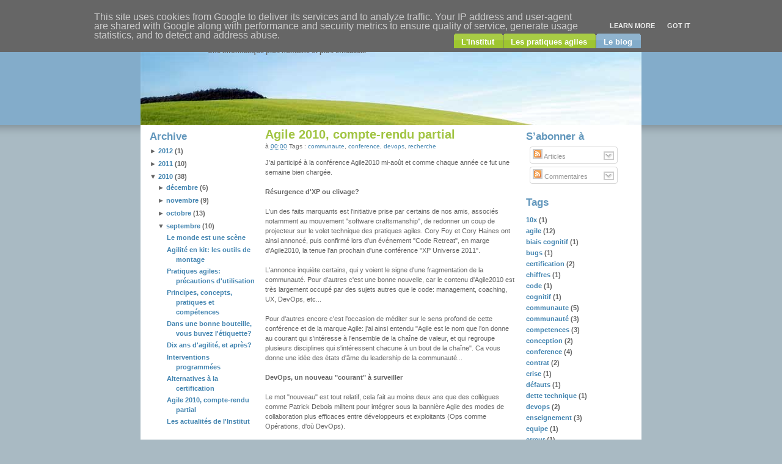

--- FILE ---
content_type: text/html; charset=UTF-8
request_url: http://blog.institut-agile.fr/2010/09/agile-2010-compte-rendu-partial.html?widgetType=BlogArchive&widgetId=BlogArchive1&action=toggle&dir=close&toggle=YEARLY-1262332800000&toggleopen=MONTHLY-1283324400000
body_size: 14360
content:
<!DOCTYPE html>
<html xmlns='http://www.w3.org/1999/xhtml' xmlns:b='http://www.google.com/2005/gml/b' xmlns:data='http://www.google.com/2005/gml/data' xmlns:expr='http://www.google.com/2005/gml/expr'>
<head>
<link href='https://www.blogger.com/static/v1/widgets/2944754296-widget_css_bundle.css' rel='stylesheet' type='text/css'/>
<meta content='text/html; charset=UTF-8' http-equiv='Content-Type'/>
<meta content='blogger' name='generator'/>
<link href='http://blog.institut-agile.fr/favicon.ico' rel='icon' type='image/x-icon'/>
<link href='http://blog.institut-agile.fr/2010/09/agile-2010-compte-rendu-partial.html' rel='canonical'/>
<link rel="alternate" type="application/atom+xml" title="Institut Agile - Atom" href="http://blog.institut-agile.fr/feeds/posts/default" />
<link rel="alternate" type="application/rss+xml" title="Institut Agile - RSS" href="http://blog.institut-agile.fr/feeds/posts/default?alt=rss" />
<link rel="service.post" type="application/atom+xml" title="Institut Agile - Atom" href="https://www.blogger.com/feeds/479555891921312205/posts/default" />

<link rel="alternate" type="application/atom+xml" title="Institut Agile - Atom" href="http://blog.institut-agile.fr/feeds/1148153158632466164/comments/default" />
<!--Can't find substitution for tag [blog.ieCssRetrofitLinks]-->
<meta content='http://blog.institut-agile.fr/2010/09/agile-2010-compte-rendu-partial.html' property='og:url'/>
<meta content='Agile 2010, compte-rendu partial' property='og:title'/>
<meta content='J&#39;ai participé à la conférence Agile2010 mi-août et comme chaque année ce fut une semaine bien chargée.   Résurgence d&#39;XP ou clivage?   L&#39;un...' property='og:description'/>
<title>Institut Agile: Agile 2010, compte-rendu partial</title>
<style id='page-skin-1' type='text/css'><!--
/*
/* **************************
Name: Bright side of life
Blogger by: http://blogandweb.com/
Distributed by: http://btemplates.com/
Designer: http://www.styleshout.com/
Date: Ago 08
*****************************
*//* Definicion de variables
====================
<Variable name="textocolor" description="Text Color"
type="color" default="#666666">
<Variable name="enlacecolor" description="Link Color"
type="color" default="#4284B0">
<Variable name="colorenlaceencima" description="Hover Link Color"
type="color" default="#9EC068">
<Variable name="colortituloblog" description="Blog Title Color"
type="color" default="#6297BC">
<Variable name="descripcioncolor" description="Blog Description Color"
type="color" default="#666666">
<Variable name="colortituloentrada" description="Post Title Color"
type="color" default="#A1C442">
<Variable name="menucolor" description="Menu Color"
type="color" default="#FFFFFF">
<Variable name="dateHeaderColor" description="Date Header Color"
type="color" default="#FAFAFA">
<Variable name="colortituloslateral" description="Sidebar Title Color"
type="color" default="#6297BC">
<Variable name="colortextolateral" description="Sidebar Text Color"
type="color" default="#4284B0">
*/
#outer-wrapper {
background: #FFF;
width: 820px; height: 100%;
margin: 0 auto;
text-align: left;
}
#navbar-iframe {
height:0px;
visibility:hidden;
display:none
}
/*-- (Generales) --*/
* { padding: 0; margin: 0; }
body {
margin: 0;
padding: 0;
font: .70em/1.5em  Verdana, Tahoma, Helvetica, sans-serif;
color: #666666;
background: #A9BAC3 url(https://blogger.googleusercontent.com/img/b/R29vZ2xl/AVvXsEjMqaXW-26EM5xWktXS90S5J2OuVmp55lvxZ69qRXzgXfk99tSyeEsJVAie0IJmUtzcri5T9iveofAHe3lcDzZ8C7GYBWVxNs11DLKYmLXbXTgY8Srwtg0xWU3XzJqZO1brq2W9C4yhaKoD/s1600/bg.gif) repeat-x;
text-align: center;
}
/* links */
a {
color: #4284B0;
background-color: inherit;
text-decoration: none;
}
a:hover {
color: #9EC068;
background-color: inherit;
}
/* headers */
h1, h2, h3 {
font: bold 1em 'Trebuchet MS', Arial, Sans-serif;
color: #333;
}
h1 { font-size: 1.5em; color: #6297BC; }
h2 { font-size: 1.4em; }
h3 { font-size: 1.3em; }
p, h1, h2, h3 {
margin: 10px 15px;
}
ul, ol {
margin: 10px 30px;
padding: 0 15px;
color: #4284B0;
}
ul span, ol span {
color: #666666;
}
/* images */
img {
border: 2px solid #CCC;
}
img.no-border {
border: none;
}
img.float-right {
margin: 5px 0px 5px 15px;
}
img.float-left {
margin: 5px 15px 5px 0px;
}
a img {
border: 2px solid #568EB6;
}
a:hover img {
border: 2px solid #CCC !important; /* IE fix*/
border: 2px solid #568EB6;
}
code {
margin: 5px 0;
padding: 10px;
text-align: left;
display: block;
overflow: auto;
font: 500 1em/1.5em 'Lucida Console', 'courier new', monospace;
/* white-space: pre; */
background: #FAFAFA;
border: 1px solid #f2f2f2;
border-left: 4px solid #4284B0;
}
acronym {
cursor: help;
border-bottom: 1px solid #777;
}
blockquote {
margin: 15px;
padding: 0 0 0 20px;
background: #FAFAFA;
border: 1px solid #f2f2f2;
border-left: 4px solid #4284B0;
color: #4284B0;
font: bold 1.2em/1.5em Georgia, 'Bookman Old Style', Serif;
}
/* form elements */
form {
margin:10px; padding: 0;
border: 1px solid #f2f2f2;
background-color: #FAFAFA;
}
label {
display:block;
font-weight:bold;
margin:5px 0;
}
input {
padding: 2px;
border:1px solid #eee;
font: normal 1em Verdana, sans-serif;
color:#777;
}
textarea {
width:300px;
padding:2px;
font: normal 1em Verdana, sans-serif;
border:1px solid #eee;
height:100px;
display:block;
color:#777;
}
input.button {
margin: 0;
font: bold 1em Arial, Sans-serif;
border: 1px solid #CCC;
background: #FFF;
padding: 2px 3px;
color: #4284B0;
}
/* search form */
form.searchform {
background: transparent;
border: none;
margin:10px 15px; padding: 0;
}
form.searchform input.textbox {
margin: 0;
width: 120px;
border: 1px solid #9EC630;
background: #FFF;
color: #333;
height: 14px;
vertical-align: top;
}
form.searchform input.button {
margin: 0;
padding: 2px 3px;
font: bold 12px Arial, Sans-serif;
background: #FAFAFA;
border: 1px solid #f2f2f2;
color: #777;
width: 60px;
vertical-align: top;
}
#main-wrapper {overflow:hidden;}
.clear {clear:both;}
#blog-pager-newer-link {float: left;}
#blog-pager-older-link {float: right;}
#blog-pager {text-align: center; margin:15px 0; }
/*-- (Cabecera) --*/
#header-wrapper {
position: relative;
height: 85px;
background: #000 url(https://blogger.googleusercontent.com/img/b/R29vZ2xl/AVvXsEgMfcUsVNRtiqVmIoBQU4gZegqLMBns7lzGmR9aBg-nIe-JQ7yu0LxZbyjKjiHzbZpA9hMHrm47EqFeVt6Hftmy0ccTHr-B7-14e_WQFAP8Zhnoj1Praur6lQ2ILJV4U0JsFHqpf_zSDRH_/s1600/headerbg.gif) repeat-x 0% 100%;
}
#header-wrapper h1 {
position: absolute;
margin: 0; padding: 0;
font: bolder 45.1px 'Trebuchet MS', Arial, Sans-serif;
letter-spacing: -2px;
top: 0; left: 5px;
margin-top: 10px;
padding-top: 10px;
}
#header-wrapper p {
position: absolute;
top:37px; left: 95px;
color: #666666;
text-indent: 0px;
font: bold 11px Tahoma, 'trebuchet MS', Sans-serif;
text-transform: none;
padding-top: 30px;
padding-right: 30px;
}
#header-wrapper form.searchform {
position: absolute;
top: 0; right: -12px;
}
/*-- (Menu) --*/
#menu ul {
z-index: 999999;
position: absolute;
margin:0; padding: 0;
list-style:none;
right: 0;
bottom: 6px !important; bottom: 5px;
font: bold 13px  Arial, 'Trebuchet MS', Tahoma, verdana,  sans-serif;
}
#menu li {
display:inline;
margin:0; padding:0;
}
#menu a {
float:left;
background: url(https://blogger.googleusercontent.com/img/b/R29vZ2xl/AVvXsEiq706-e5xfdoVZ3iIQrhbR6kyCToC5jIfw13UV3VT3RUca7zAVaJ8NresdHx9ooy28O56OGJscWlKcdOyTcpaeOW2KkPbmNKKS1R-XSOFwHRI0zYmh6cFeWG9HhzTD6yZC3MFDdPRCcnTS/s1600/tableft.gif) no-repeat left top;
margin:0;
padding:0 0 0 4px;
text-decoration:none;
}
#menu a span {
float:left;
display:block;
background: url(https://blogger.googleusercontent.com/img/b/R29vZ2xl/AVvXsEidD1gAShYohuqERIn3kZgV9nW1gU1Y6JRWlHcyAh4D6qZo5zz744K0zG9Q4ABL5UZrEL8Cs-1nbcG8D5a_wkiIj1D_kt9SNlQAF8cKLPJFJprRwfkn4tNzoS8C23Q7Q5jFWO5xhTvFTKM4/s1600/tabright.gif) no-repeat right top;
padding:6px 15px 3px 8px;
color: #FFFFFF;
}
/* Commented Backslash Hack hides rule from IE5-Mac \*/
#menu a span {float:none;}
/* End IE5-Mac hack */
#menu a:hover span {
color:#FFF;
}
#menu a:hover {
background-position:0% -42px;
}
#menu a:hover span {
background-position:100% -42px;
}
#menu #current a {
background-position:0% -42px;
color: #FFF;
}
#menu #current a span {
background-position:100% -42px;
color: #FFF;
}
/*-- (Contenedor) --*/
#content-wrapper {
clear: both;
margin: 0; padding: 0;
background: #FFF;
}
/*-- (Principal) --*/
#main-wrapper {
float: left;
margin-left: 15px;
padding: 0;
width: 50%;
}
.post {
margin-bottom:20px;
}
.post-title {
color:#A1C442;
font-size:1.8em !important;
margin:0 !important;
}
.post-title a{
color:#A1C442;
}
.post-header-line-1 {
font-size:90%;
}
.post-body {
margin-top:10px;
}
.post-footer, p.comment-footer {
background-color: #FAFAFA;
padding: 5px; margin: 20px 15px 0 15px;
border: 1px solid #f2f2f2;
font-size: 95%;
}
.post-footer .date-header {
background: url(https://blogger.googleusercontent.com/img/b/R29vZ2xl/AVvXsEgqSJuJj3E9RMgDfDVMniCbG2nHrUqb-74STYPdtV0EV3gnatfQ9Ew9scbhMnO8DP06FzWlHO4Dwpa6lnShz7PrOhe5C32xlBCMEia6O5X90djhMhkjY9zihO07qAgRyTE60n8ZZYgPtDZI/s1600/clock.gif) no-repeat left center;
padding-left: 20px; margin: 0 10px 0 5px;
}
.post-footer .comment-link {
background: url(https://blogger.googleusercontent.com/img/b/R29vZ2xl/AVvXsEjPYdl4_p0_JFCWB0DX9VWgBAbTp7L4DoqsIFcLUpnkTmY1G5mRT217w0xj8uO21knaZHQuWgxSn-zCr5Q8NtSU1EFY7iEGcsFnp51fztyJ7ZVwDs7Gw41R7vGBiWCPl21ejPF91HNu2GHY/s1600/comment.gif) no-repeat left center;
padding-left: 20px; margin: 0 10px 0 5px;
}
.post-footer .post-labels {
background: url(https://blogger.googleusercontent.com/img/b/R29vZ2xl/AVvXsEh2i5ycAjKhyvcL8Ua91CnSam5SN6uviE3SfzMWrJuOxRH4oo7nUjw2vHDo0SwZZrT-3iNKi4h4mdAHfBSdBurRAmhwU-iS5qrWzZgiIVsecOqDtGdF7XQQADX5rnIjPVqDnUf_GmojtQO0/s1600/page.gif) no-repeat left center;
padding-left: 20px; margin: 0 10px 0 5px;
}
.feed-links {display:none;}
/*-- (Lateral) --*/
#sidebar1 {
float: left;
width: 23%;
margin: 0;	padding: 0;
display: inline;
}
#sidebar1 .widget {
margin:0 0 15px 15px;
}
#sidebar2 .widget {
margin:0 15px 15px 0;
}
.sidebar ul{
list-style:none;
margin:10px 0 0;
padding:0;
}
.sidebar li{
font-weight:bold;
min-height:18px;
}
.sidebar li{
font-weight:bold;
min-height:18px;
color:#4284B0;
}
* html body .sidebar li{
height: 1%;
}
.sidebar .Feed li a{
display:block;
padding:2px 5px 2px 10px;
margin-bottom:1px;
border: 1px solid #f2f2f2;
background: #f2f2f2;
border-left:4px solid #CCC;
color: #333;
text-decoration:none;
}
.sidebar .Feed li a:hover{
display:block;
padding:2px 5px 2px 10px;
background: #f2f2f2;
color: #339900;
border-left:4px solid #9EC630;
}
.sidebar h2 {
color:#6297BC;
font-size:1.5em;
display:block;
margin:5px 0;
}
#sidebar2 {
float: right;
width: 23%;
padding: 0; margin:0;
}
/*-- (Pie de pagina) --*/
#footer-wrapper {
clear: both;
color: #FFF;
background: #A9BAC3;
border-top: 5px solid #568EB6;
margin: 0; padding: 0;
height: 50px;
font-size: 95%;
text-align:center;
}
#footer-wrapper a {
text-decoration: none;
font-weight: bold;
color: #FFF;
}
/*-- (Comentarios) --*/
#comments h4 {
color:#6297BC;
font-size:1.5em;
margin:10px 0 15px;
}
.comment-author {
font-weight:bold;
padding:0 !important;
background:none !important;
}
dd.comment-body, dd.comment-body p {
margin:10px 0;
}
p.comment-footer {
text-align:center;
display:block;
}
dd.comment-footer {
margin:0;
}
.comment-timestamp, .comment-timestamp a {
color:#999;
display:block;
margin-bottom:15px;
}
.comment-timestamp {
border-bottom:1px solid #A3D0EF;
}
body#layout #content-wrapper {
margin: 0px;
}
body#layout #footer-wrapper p.links, body#layout #menu, body#layout #search {
display:none;
}

--></style>
<link href='https://www.blogger.com/dyn-css/authorization.css?targetBlogID=479555891921312205&amp;zx=7b67b591-e35a-4496-aca2-7b41da4ac39b' media='none' onload='if(media!=&#39;all&#39;)media=&#39;all&#39;' rel='stylesheet'/><noscript><link href='https://www.blogger.com/dyn-css/authorization.css?targetBlogID=479555891921312205&amp;zx=7b67b591-e35a-4496-aca2-7b41da4ac39b' rel='stylesheet'/></noscript>
<meta name='google-adsense-platform-account' content='ca-host-pub-1556223355139109'/>
<meta name='google-adsense-platform-domain' content='blogspot.com'/>

<script type="text/javascript" language="javascript">
  // Supply ads personalization default for EEA readers
  // See https://www.blogger.com/go/adspersonalization
  adsbygoogle = window.adsbygoogle || [];
  if (typeof adsbygoogle.requestNonPersonalizedAds === 'undefined') {
    adsbygoogle.requestNonPersonalizedAds = 1;
  }
</script>


</head>
<body>
<div class='navbar section' id='navbar'><div class='widget Navbar' data-version='1' id='Navbar1'><script type="text/javascript">
    function setAttributeOnload(object, attribute, val) {
      if(window.addEventListener) {
        window.addEventListener('load',
          function(){ object[attribute] = val; }, false);
      } else {
        window.attachEvent('onload', function(){ object[attribute] = val; });
      }
    }
  </script>
<div id="navbar-iframe-container"></div>
<script type="text/javascript" src="https://apis.google.com/js/platform.js"></script>
<script type="text/javascript">
      gapi.load("gapi.iframes:gapi.iframes.style.bubble", function() {
        if (gapi.iframes && gapi.iframes.getContext) {
          gapi.iframes.getContext().openChild({
              url: 'https://www.blogger.com/navbar/479555891921312205?po\x3d1148153158632466164\x26origin\x3dhttp://blog.institut-agile.fr',
              where: document.getElementById("navbar-iframe-container"),
              id: "navbar-iframe"
          });
        }
      });
    </script><script type="text/javascript">
(function() {
var script = document.createElement('script');
script.type = 'text/javascript';
script.src = '//pagead2.googlesyndication.com/pagead/js/google_top_exp.js';
var head = document.getElementsByTagName('head')[0];
if (head) {
head.appendChild(script);
}})();
</script>
</div></div>
<div id='outer-wrapper'><div id='wrap2'>
<!-- links para navegadores de texto -->
<span id='skiplinks' style='display:none;'>
<a href='#main'>ir a principal </a> |
      <a href='#sidebar'>Ir a lateral</a>
</span>
<!-- (Cabecera) -->
<div id='header-wrapper'>
<div class='header section' id='header'><div class='widget Header' data-version='1' id='Header1'>
<div id='header-inner'>
<div class='titlewrapper'>
<h1 class='title'>
<a href='http://blog.institut-agile.fr/'>
Institut Agile
</a>
</h1>
</div>
<div class='descriptionwrapper'>
<p class='description'><span>Une informatique plus humaine et plus efficace...</span></p>
</div>
</div>
</div></div>
<form action='http://blog.institut-agile.fr/search/' class='searchform' id='search' method='get'>
<input class='textbox' name='q' type='text'/>
<input class='button' name='search' type='submit' value='Chercher'/>
</form>
<div id='menu'>
<ul>
<li><a href='http://institut-agile.fr/'><span>L'Institut</span></a></li>
<li><a href='http://referentiel.institut-agile.fr/'><span>Les pratiques agiles</span></a></li>
<li id='current'><a href='http://blog.institut-agile.fr/'><span>Le blog</span></a></li>
</ul>
</div>
</div>
<!-- (Contenedor) -->
<div id='content-wrapper'>
<img alt='headerphoto' class='no-border' height='120' src='https://blogger.googleusercontent.com/img/b/R29vZ2xl/AVvXsEgIgspu5hVXF9BIdfbOckEFN1iu3jcNXuuy5oGBJmdUR0XNIA-ON9PCscI5c09xB45MGgxqLEKctWs6YZyWRjUAzzPvqeOsYVyytI28PhlxAOFfNKWz6t1rZ7tSCNzRiePdAnGjtrGm9XV1/s1600/headerphoto.jpg' width='820'/>
<!-- (Lateral) -->
<div class='sidebar section' id='sidebar1'>
<div class='widget BlogArchive' data-version='1' id='BlogArchive1'>
<h2>Archive</h2>
<div class='widget-content'>
<div id='ArchiveList'>
<div id='BlogArchive1_ArchiveList'>
<ul>
<li class='archivedate collapsed'>
<a class='toggle' href='//blog.institut-agile.fr/2010/09/agile-2010-compte-rendu-partial.html?widgetType=BlogArchive&widgetId=BlogArchive1&action=toggle&dir=open&toggle=YEARLY-1325404800000&toggleopen=MONTHLY-1283324400000'>
<span class='zippy'>

              &#9658;
            
</span>
</a>
<a class='post-count-link' href='http://blog.institut-agile.fr/2012/'>2012</a>
<span class='post-count' dir='ltr'>(1)</span>
<ul>
<li class='archivedate collapsed'>
<a class='toggle' href='//blog.institut-agile.fr/2010/09/agile-2010-compte-rendu-partial.html?widgetType=BlogArchive&widgetId=BlogArchive1&action=toggle&dir=open&toggle=MONTHLY-1328083200000&toggleopen=MONTHLY-1283324400000'>
<span class='zippy'>

              &#9658;
            
</span>
</a>
<a class='post-count-link' href='http://blog.institut-agile.fr/2012/02/'>février</a>
<span class='post-count' dir='ltr'>(1)</span>
</li>
</ul>
</li>
</ul>
<ul>
<li class='archivedate collapsed'>
<a class='toggle' href='//blog.institut-agile.fr/2010/09/agile-2010-compte-rendu-partial.html?widgetType=BlogArchive&widgetId=BlogArchive1&action=toggle&dir=open&toggle=YEARLY-1293868800000&toggleopen=MONTHLY-1283324400000'>
<span class='zippy'>

              &#9658;
            
</span>
</a>
<a class='post-count-link' href='http://blog.institut-agile.fr/2011/'>2011</a>
<span class='post-count' dir='ltr'>(10)</span>
<ul>
<li class='archivedate collapsed'>
<a class='toggle' href='//blog.institut-agile.fr/2010/09/agile-2010-compte-rendu-partial.html?widgetType=BlogArchive&widgetId=BlogArchive1&action=toggle&dir=open&toggle=MONTHLY-1320130800000&toggleopen=MONTHLY-1283324400000'>
<span class='zippy'>

              &#9658;
            
</span>
</a>
<a class='post-count-link' href='http://blog.institut-agile.fr/2011/11/'>novembre</a>
<span class='post-count' dir='ltr'>(1)</span>
</li>
</ul>
<ul>
<li class='archivedate collapsed'>
<a class='toggle' href='//blog.institut-agile.fr/2010/09/agile-2010-compte-rendu-partial.html?widgetType=BlogArchive&widgetId=BlogArchive1&action=toggle&dir=open&toggle=MONTHLY-1317452400000&toggleopen=MONTHLY-1283324400000'>
<span class='zippy'>

              &#9658;
            
</span>
</a>
<a class='post-count-link' href='http://blog.institut-agile.fr/2011/10/'>octobre</a>
<span class='post-count' dir='ltr'>(2)</span>
</li>
</ul>
<ul>
<li class='archivedate collapsed'>
<a class='toggle' href='//blog.institut-agile.fr/2010/09/agile-2010-compte-rendu-partial.html?widgetType=BlogArchive&widgetId=BlogArchive1&action=toggle&dir=open&toggle=MONTHLY-1314860400000&toggleopen=MONTHLY-1283324400000'>
<span class='zippy'>

              &#9658;
            
</span>
</a>
<a class='post-count-link' href='http://blog.institut-agile.fr/2011/09/'>septembre</a>
<span class='post-count' dir='ltr'>(2)</span>
</li>
</ul>
<ul>
<li class='archivedate collapsed'>
<a class='toggle' href='//blog.institut-agile.fr/2010/09/agile-2010-compte-rendu-partial.html?widgetType=BlogArchive&widgetId=BlogArchive1&action=toggle&dir=open&toggle=MONTHLY-1301641200000&toggleopen=MONTHLY-1283324400000'>
<span class='zippy'>

              &#9658;
            
</span>
</a>
<a class='post-count-link' href='http://blog.institut-agile.fr/2011/04/'>avril</a>
<span class='post-count' dir='ltr'>(1)</span>
</li>
</ul>
<ul>
<li class='archivedate collapsed'>
<a class='toggle' href='//blog.institut-agile.fr/2010/09/agile-2010-compte-rendu-partial.html?widgetType=BlogArchive&widgetId=BlogArchive1&action=toggle&dir=open&toggle=MONTHLY-1296547200000&toggleopen=MONTHLY-1283324400000'>
<span class='zippy'>

              &#9658;
            
</span>
</a>
<a class='post-count-link' href='http://blog.institut-agile.fr/2011/02/'>février</a>
<span class='post-count' dir='ltr'>(2)</span>
</li>
</ul>
<ul>
<li class='archivedate collapsed'>
<a class='toggle' href='//blog.institut-agile.fr/2010/09/agile-2010-compte-rendu-partial.html?widgetType=BlogArchive&widgetId=BlogArchive1&action=toggle&dir=open&toggle=MONTHLY-1293868800000&toggleopen=MONTHLY-1283324400000'>
<span class='zippy'>

              &#9658;
            
</span>
</a>
<a class='post-count-link' href='http://blog.institut-agile.fr/2011/01/'>janvier</a>
<span class='post-count' dir='ltr'>(2)</span>
</li>
</ul>
</li>
</ul>
<ul>
<li class='archivedate expanded'>
<a class='toggle' href='//blog.institut-agile.fr/2010/09/agile-2010-compte-rendu-partial.html?widgetType=BlogArchive&widgetId=BlogArchive1&action=toggle&dir=close&toggle=YEARLY-1262332800000&toggleopen=MONTHLY-1283324400000'>
<span class='zippy toggle-open'>&#9660; </span>
</a>
<a class='post-count-link' href='http://blog.institut-agile.fr/2010/'>2010</a>
<span class='post-count' dir='ltr'>(38)</span>
<ul>
<li class='archivedate collapsed'>
<a class='toggle' href='//blog.institut-agile.fr/2010/09/agile-2010-compte-rendu-partial.html?widgetType=BlogArchive&widgetId=BlogArchive1&action=toggle&dir=open&toggle=MONTHLY-1291190400000&toggleopen=MONTHLY-1283324400000'>
<span class='zippy'>

              &#9658;
            
</span>
</a>
<a class='post-count-link' href='http://blog.institut-agile.fr/2010/12/'>décembre</a>
<span class='post-count' dir='ltr'>(6)</span>
</li>
</ul>
<ul>
<li class='archivedate collapsed'>
<a class='toggle' href='//blog.institut-agile.fr/2010/09/agile-2010-compte-rendu-partial.html?widgetType=BlogArchive&widgetId=BlogArchive1&action=toggle&dir=open&toggle=MONTHLY-1288594800000&toggleopen=MONTHLY-1283324400000'>
<span class='zippy'>

              &#9658;
            
</span>
</a>
<a class='post-count-link' href='http://blog.institut-agile.fr/2010/11/'>novembre</a>
<span class='post-count' dir='ltr'>(9)</span>
</li>
</ul>
<ul>
<li class='archivedate collapsed'>
<a class='toggle' href='//blog.institut-agile.fr/2010/09/agile-2010-compte-rendu-partial.html?widgetType=BlogArchive&widgetId=BlogArchive1&action=toggle&dir=open&toggle=MONTHLY-1285916400000&toggleopen=MONTHLY-1283324400000'>
<span class='zippy'>

              &#9658;
            
</span>
</a>
<a class='post-count-link' href='http://blog.institut-agile.fr/2010/10/'>octobre</a>
<span class='post-count' dir='ltr'>(13)</span>
</li>
</ul>
<ul>
<li class='archivedate expanded'>
<a class='toggle' href='//blog.institut-agile.fr/2010/09/agile-2010-compte-rendu-partial.html?widgetType=BlogArchive&widgetId=BlogArchive1&action=toggle&dir=close&toggle=MONTHLY-1283324400000&toggleopen=MONTHLY-1283324400000'>
<span class='zippy toggle-open'>&#9660; </span>
</a>
<a class='post-count-link' href='http://blog.institut-agile.fr/2010/09/'>septembre</a>
<span class='post-count' dir='ltr'>(10)</span>
<ul class='posts'>
<li><a href='http://blog.institut-agile.fr/2010/09/le-monde-est-une-scene.html'>Le monde est une scène</a></li>
<li><a href='http://blog.institut-agile.fr/2010/09/agilite-en-kit-les-outils-de-montage.html'>Agilité en kit: les outils de montage</a></li>
<li><a href='http://blog.institut-agile.fr/2010/09/pratiques-agiles-precautions.html'>Pratiques agiles: précautions d&#39;utilisation</a></li>
<li><a href='http://blog.institut-agile.fr/2010/09/principes-concepts-pratiques-et.html'>Principes, concepts, pratiques et compétences</a></li>
<li><a href='http://blog.institut-agile.fr/2010/09/dans-une-bonne-bouteille-vous-buvez.html'>Dans une bonne bouteille, vous buvez l&#39;étiquette?</a></li>
<li><a href='http://blog.institut-agile.fr/2010/09/dix-ans-dagilite-et-apres.html'>Dix ans d&#39;agilité, et après?</a></li>
<li><a href='http://blog.institut-agile.fr/2010/09/interventions-programmees.html'>Interventions programmées</a></li>
<li><a href='http://blog.institut-agile.fr/2010/09/alternatives-la-certification.html'>Alternatives à la certification</a></li>
<li><a href='http://blog.institut-agile.fr/2010/09/agile-2010-compte-rendu-partial.html'>Agile 2010, compte-rendu partial</a></li>
<li><a href='http://blog.institut-agile.fr/2010/09/les-actualites-de-linstitut.html'>Les actualités de l&#39;Institut</a></li>
</ul>
</li>
</ul>
</li>
</ul>
</div>
</div>
<div class='clear'></div>
</div>
</div></div>
<!-- (Principal) -->
<div id='main-wrapper'>
<div class='main section' id='main'><div class='widget Blog' data-version='1' id='Blog1'>
<div class='blog-posts hfeed'>
<!--Can't find substitution for tag [adStart]-->
<div class='post hentry uncustomized-post-template'>
<a name='1148153158632466164'></a>
<h2 class='post-title entry-title'>
<a href='http://blog.institut-agile.fr/2010/09/agile-2010-compte-rendu-partial.html'>Agile 2010, compte-rendu partial</a>
</h2>
<div class='post-header-line-1'>
<span class='post-author vcard'>
</span>
<span class='post-timestamp'>
à
<a class='timestamp-link' href='http://blog.institut-agile.fr/2010/09/agile-2010-compte-rendu-partial.html' rel='bookmark' title='permanent link'><abbr class='published' title='2010-09-10T00:00:00-07:00'>00:00</abbr></a>
</span>
<span class='post-labels'>
Tags :
<a href='http://blog.institut-agile.fr/search/label/communaute' rel='tag'>communaute</a>,
<a href='http://blog.institut-agile.fr/search/label/conference' rel='tag'>conference</a>,
<a href='http://blog.institut-agile.fr/search/label/devops' rel='tag'>devops</a>,
<a href='http://blog.institut-agile.fr/search/label/recherche' rel='tag'>recherche</a>
</span>
</div>
<div class='post-body entry-content'>
J'ai participé à la conférence Agile2010 mi-août et comme chaque année ce fut une semaine bien chargée.<br />
<br />
<b>Résurgence d'XP ou clivage?</b><br />
<br />
L'un des faits marquants est l'initiative prise par certains de nos amis, associés notamment au mouvement "software craftsmanship", de redonner un coup de projecteur sur le volet technique des pratiques agiles. Cory Foy et Cory Haines ont ainsi annoncé, puis confirmé lors d'un événement "Code Retreat", en marge d'Agile2010, la tenue l'an prochain d'une conférence "XP Universe 2011".<br />
<br />
L'annonce inquiète certains, qui y voient le signe d'une fragmentation de la communauté. Pour d'autres c'est une bonne nouvelle, car le contenu d'Agile2010 est très largement occupé par des sujets autres que le code: management, coaching, UX, DevOps, etc...<br />
<br />
Pour d'autres encore c'est l'occasion de méditer sur le sens profond de cette conférence et de la marque Agile: j'ai ainsi entendu "Agile est le nom que l'on donne au courant qui s'intéresse à l'ensemble de la chaîne de valeur, et qui regroupe plusieurs disciplines qui s'intéressent chacune à un bout de la chaîne". Ca vous donne une idée des états d'âme du leadership de la communauté...<br />
<br />
<b>DevOps, un nouveau "courant" à surveiller</b><br />
<br />
Le mot "nouveau" est tout relatif, cela fait au moins deux ans que des collègues comme Patrick Debois militent pour intégrer sous la bannière Agile des modes de collaboration plus efficaces entre développeurs et exploitants (Ops comme Opérations, d'où DevOps).<br />
<br />
Cette année cependant ce groupe a fait parler de lui d'une part en apportant plusieurs sessions, d'autre part en mettant en scène un clone du personnage Borat ("de glorieuse nation Kazakhstan!") qui a sévi sur Twitter pendant toute la conférence. Blague à part, c'est une idée qui fait son chemin.<br />
<br />
<b>Lean Startup ou "<a href="http://martyhaught.com/articles/2010/08/13/devs-guide-to-feedback-driven-development/">Feedback Driven Development</a>"</b><br />
<br />
L'une des présentations les plus enrichissantes pour moi concernait les idées pour marier l'approche <a href="http://en.wikipedia.org/wiki/Lean_Startup">Lean Startup</a> popularisée par Eric Ries avec les techniques de développement agile. J'ai particulièrement apprécier la présentation concrète - "voici des choses que vous pouvez faire en rentrant au boulot" - combinée avec une bonne maîtrise de la philosophie sous-jacente - "inclure vos clients finaux dans la boucle de développement de la façon la plus resserrée possible".<br />
<br />
C'est ce mélange qui fait les meilleures sessions de nos conférences, je voudrais hélas qu'il soit plus systématique à Agile 2010 qui prend peut-être une teinte un peu spéculative, portée sur l'abstraction et l'auto-congratulation.<br />
<br />
<b>La certification toujours (hélas) d'actualité</b><br />
<br />
J'ai eu une longue conversation avec Alistair Cockburn, une des stars de la communauté, j'avais été très déçu par son annonce pendant l'été d'un nouveau programme de certification appelé ICAgile.<br />
<br />
Déçu parce qu'à mon sens la communauté n'a plus confiance dans les programmes de certification depuis les déboires qu'a connu la Scrum Alliance, et qu'il n'est plus temps de continuer à chercher à "refaire la même chose mais correctement". Il faut remettre les choses à plat et proposer au marché de plus en plus acheteur de compétences agiles une façon plus claire, plus crédible, d'identifier ces compétences. Le schéma de certification proposé par ICAgile me semble trop proche de ceux que nous avons déjà connus, trop flou sur les questions de gouvernance et d'éthique, trop vulnérable aux conflits d'intérêts.<br />
<br />
Cela dit le travail d'Alistair rejoint celui de l'Institut sur au moins un point, la nécessité de formaliser un peu la cartographie de ces compétences. Au-delà, et malgré une évidente bonne volonté de sa part, nous ne sommes pas sur la même longueur d'onde.<br />
<br />
<b>Recherche: un fossé à combler</b><br />
<br />
Une table ronde sur la recherche en matière de pratiques agiles m'a permis de faire le point avec des chercheurs et des praticiens. Participaient notamment Scott Ambler et Frank Maurer, avec deux points de vue très différents. Scott met l'accent sur le peu de données empiriques, Frank se montre pessimiste sur l'intérêt que portent les chercheurs en général aux pratiques agiles comme sujet de recherche.<br />
<br />
Au cours de la semaine j'ai discuté avec plusieurs personnes à ce sujet et il m'est finalement venu une formule pour résumer l'ambition de l'Institut en ce qui concerne la recherche et l'enseignement: "le Génie Logiciel existe depuis 40 ans, et presque toutes les universités ont un département GL, alors que cette discipline semble n'avoir résolu aucune des difficultés qu'elle a été créée pour résoudre; l'objectif de l'Institut c'est créer des départements Agilité dans les universités, pour faire avancer l'état de l'art..."<br />
<br />
<b>Les prix Pask</b><br />
<br />
Cette année les lauréats du prix <a href="http://agilecoach.typepad.com/agile-coaching/2010/08/the-gordon-pask-award.html">Gordon Pask</a> sont... des lauréates, ça nous change un peu. Le prix décerné annuellement depuis 2006 est destiné à mettre en avant deux personnes dont le comité estime que la communauté devrait les écouter, même si ce qu'elles ont à dire est un peu bizarre. Il a été attribué à <a href="http://lunivore.com/">Liz Keogh</a>, infatigable pédagogue du BDD (Behaviour-Driven Development), ainsi qu'à <a href="http://testobsessed.com/">Elizabeth Hendrickson</a>, initiatrice d'un travail de réflexion et de synthèse sur les tests automatisés au delà du clivage test unitaire - test de recette. Le test à l'honneur, donc, et la technique, mais aussi la <a href="http://www.hanoulle.be/2010/08/gordonpask-award-2010/">gent féminine</a>.<i><br />
</i><br />
<b>&nbsp;</b> <br />
<b>Reprendre contact...</b><br />
<br />
Comme tous les ans la conférence a été l'occasion de retrouver pas mal de collègues et amis, et de leur (re)parler du projet de l'Institut. Les retours sont unanimement positifs.
<div style='clear: both;'></div>
</div>
<div class='post-footer'>
<div class='post-footer-line post-footer-line-1'>
<span class='reaction-buttons'>
</span>
<span class='star-ratings'>
</span>
<span class='post-comment-link'>
</span>
<span class='post-backlinks post-comment-link'>
</span>
<span class='post-icons'>
<span class='date-header'>vendredi 10 septembre 2010</span>
</span>
</div>
<div class='post-footer-line post-footer-line-2'>
</div>
<div class='post-footer-line post-footer-line-3'></div>
</div>
</div>
<div class='comments' id='comments'>
<a name='comments'></a>
<h4>
0
commentaires:
        
</h4>
<dl id='comments-block'>
</dl>
<p class='comment-footer'>
<div class='comment-form'>
<a name='comment-form'></a>
<h4 id='comment-post-message'>Enregistrer un commentaire</h4>
<p>
</p>
<a href='https://www.blogger.com/comment/frame/479555891921312205?po=1148153158632466164&hl=fr&saa=85391&origin=http://blog.institut-agile.fr' id='comment-editor-src' style='display: none'></a>
<iframe allowtransparency='true' class='blogger-iframe-colorize' frameborder='0' height='275' id='comment-editor' scrolling='auto' src='' width='100%'></iframe>
<script type="text/javascript" src="https://www.blogger.com/static/v1/jsbin/2210189538-iframe_colorizer.js"></script>
</div>
</p>
<div id='backlinks-container'>
<div id='Blog1_backlinks-container'>
</div>
</div>
</div>
<!--Can't find substitution for tag [adEnd]-->
</div>
<div class='blog-pager' id='blog-pager'>
<span id='blog-pager-newer-link'>
<a class='blog-pager-newer-link' href='http://blog.institut-agile.fr/2010/09/alternatives-la-certification.html' id='Blog1_blog-pager-newer-link' title='Article plus récent'>Article plus récent</a>
</span>
<span id='blog-pager-older-link'>
<a class='blog-pager-older-link' href='http://blog.institut-agile.fr/2010/09/les-actualites-de-linstitut.html' id='Blog1_blog-pager-older-link' title='Article plus ancien'>Article plus ancien</a>
</span>
<a class='home-link' href='http://blog.institut-agile.fr/'>Accueil</a>
</div>
<div class='clear'></div>
<div class='post-feeds'>
<div class='feed-links'>
Inscription à :
<a class='feed-link' href='http://blog.institut-agile.fr/feeds/1148153158632466164/comments/default' target='_blank' type='application/atom+xml'>Publier les commentaires (Atom)</a>
</div>
</div>
</div></div>
</div>
<!-- (Lateral) -->
<div class='sidebar section' id='sidebar2'><div class='widget Subscribe' data-version='1' id='Subscribe1'>
<div style='white-space:nowrap'>
<h2 class='title'>S&#8217;abonner à</h2>
<div class='widget-content'>
<div class='subscribe-wrapper subscribe-type-POST'>
<div class='subscribe expanded subscribe-type-POST' id='SW_READER_LIST_Subscribe1POST' style='display:none;'>
<div class='top'>
<span class='inner' onclick='return(_SW_toggleReaderList(event, "Subscribe1POST"));'>
<img class='subscribe-dropdown-arrow' src='https://resources.blogblog.com/img/widgets/arrow_dropdown.gif'/>
<img align='absmiddle' alt='' border='0' class='feed-icon' src='https://resources.blogblog.com/img/icon_feed12.png'/>
Articles
</span>
<div class='feed-reader-links'>
<a class='feed-reader-link' href='https://www.netvibes.com/subscribe.php?url=http%3A%2F%2Fblog.institut-agile.fr%2Ffeeds%2Fposts%2Fdefault' target='_blank'>
<img src='https://resources.blogblog.com/img/widgets/subscribe-netvibes.png'/>
</a>
<a class='feed-reader-link' href='https://add.my.yahoo.com/content?url=http%3A%2F%2Fblog.institut-agile.fr%2Ffeeds%2Fposts%2Fdefault' target='_blank'>
<img src='https://resources.blogblog.com/img/widgets/subscribe-yahoo.png'/>
</a>
<a class='feed-reader-link' href='http://blog.institut-agile.fr/feeds/posts/default' target='_blank'>
<img align='absmiddle' class='feed-icon' src='https://resources.blogblog.com/img/icon_feed12.png'/>
                  Atom
                </a>
</div>
</div>
<div class='bottom'></div>
</div>
<div class='subscribe' id='SW_READER_LIST_CLOSED_Subscribe1POST' onclick='return(_SW_toggleReaderList(event, "Subscribe1POST"));'>
<div class='top'>
<span class='inner'>
<img class='subscribe-dropdown-arrow' src='https://resources.blogblog.com/img/widgets/arrow_dropdown.gif'/>
<span onclick='return(_SW_toggleReaderList(event, "Subscribe1POST"));'>
<img align='absmiddle' alt='' border='0' class='feed-icon' src='https://resources.blogblog.com/img/icon_feed12.png'/>
Articles
</span>
</span>
</div>
<div class='bottom'></div>
</div>
</div>
<div class='subscribe-wrapper subscribe-type-PER_POST'>
<div class='subscribe expanded subscribe-type-PER_POST' id='SW_READER_LIST_Subscribe1PER_POST' style='display:none;'>
<div class='top'>
<span class='inner' onclick='return(_SW_toggleReaderList(event, "Subscribe1PER_POST"));'>
<img class='subscribe-dropdown-arrow' src='https://resources.blogblog.com/img/widgets/arrow_dropdown.gif'/>
<img align='absmiddle' alt='' border='0' class='feed-icon' src='https://resources.blogblog.com/img/icon_feed12.png'/>
Commentaires
</span>
<div class='feed-reader-links'>
<a class='feed-reader-link' href='https://www.netvibes.com/subscribe.php?url=http%3A%2F%2Fblog.institut-agile.fr%2Ffeeds%2F1148153158632466164%2Fcomments%2Fdefault' target='_blank'>
<img src='https://resources.blogblog.com/img/widgets/subscribe-netvibes.png'/>
</a>
<a class='feed-reader-link' href='https://add.my.yahoo.com/content?url=http%3A%2F%2Fblog.institut-agile.fr%2Ffeeds%2F1148153158632466164%2Fcomments%2Fdefault' target='_blank'>
<img src='https://resources.blogblog.com/img/widgets/subscribe-yahoo.png'/>
</a>
<a class='feed-reader-link' href='http://blog.institut-agile.fr/feeds/1148153158632466164/comments/default' target='_blank'>
<img align='absmiddle' class='feed-icon' src='https://resources.blogblog.com/img/icon_feed12.png'/>
                  Atom
                </a>
</div>
</div>
<div class='bottom'></div>
</div>
<div class='subscribe' id='SW_READER_LIST_CLOSED_Subscribe1PER_POST' onclick='return(_SW_toggleReaderList(event, "Subscribe1PER_POST"));'>
<div class='top'>
<span class='inner'>
<img class='subscribe-dropdown-arrow' src='https://resources.blogblog.com/img/widgets/arrow_dropdown.gif'/>
<span onclick='return(_SW_toggleReaderList(event, "Subscribe1PER_POST"));'>
<img align='absmiddle' alt='' border='0' class='feed-icon' src='https://resources.blogblog.com/img/icon_feed12.png'/>
Commentaires
</span>
</span>
</div>
<div class='bottom'></div>
</div>
</div>
<div style='clear:both'></div>
</div>
</div>
<div class='clear'></div>
</div><div class='widget Label' data-version='1' id='Label1'>
<h2>Tags</h2>
<div class='widget-content'>
<ul>
<li>
<a dir='ltr' href='http://blog.institut-agile.fr/search/label/10x'>
10x
</a>
<span dir='ltr'>(1)</span>
</li>
<li>
<a dir='ltr' href='http://blog.institut-agile.fr/search/label/agile'>
agile
</a>
<span dir='ltr'>(12)</span>
</li>
<li>
<a dir='ltr' href='http://blog.institut-agile.fr/search/label/biais%20cognitif'>
biais cognitif
</a>
<span dir='ltr'>(1)</span>
</li>
<li>
<a dir='ltr' href='http://blog.institut-agile.fr/search/label/bugs'>
bugs
</a>
<span dir='ltr'>(1)</span>
</li>
<li>
<a dir='ltr' href='http://blog.institut-agile.fr/search/label/certification'>
certification
</a>
<span dir='ltr'>(2)</span>
</li>
<li>
<a dir='ltr' href='http://blog.institut-agile.fr/search/label/chiffres'>
chiffres
</a>
<span dir='ltr'>(1)</span>
</li>
<li>
<a dir='ltr' href='http://blog.institut-agile.fr/search/label/code'>
code
</a>
<span dir='ltr'>(1)</span>
</li>
<li>
<a dir='ltr' href='http://blog.institut-agile.fr/search/label/cognitif'>
cognitif
</a>
<span dir='ltr'>(1)</span>
</li>
<li>
<a dir='ltr' href='http://blog.institut-agile.fr/search/label/communaute'>
communaute
</a>
<span dir='ltr'>(5)</span>
</li>
<li>
<a dir='ltr' href='http://blog.institut-agile.fr/search/label/communaut%C3%A9'>
communauté
</a>
<span dir='ltr'>(3)</span>
</li>
<li>
<a dir='ltr' href='http://blog.institut-agile.fr/search/label/competences'>
competences
</a>
<span dir='ltr'>(3)</span>
</li>
<li>
<a dir='ltr' href='http://blog.institut-agile.fr/search/label/conception'>
conception
</a>
<span dir='ltr'>(2)</span>
</li>
<li>
<a dir='ltr' href='http://blog.institut-agile.fr/search/label/conference'>
conference
</a>
<span dir='ltr'>(4)</span>
</li>
<li>
<a dir='ltr' href='http://blog.institut-agile.fr/search/label/contrat'>
contrat
</a>
<span dir='ltr'>(2)</span>
</li>
<li>
<a dir='ltr' href='http://blog.institut-agile.fr/search/label/crise'>
crise
</a>
<span dir='ltr'>(1)</span>
</li>
<li>
<a dir='ltr' href='http://blog.institut-agile.fr/search/label/d%C3%A9fauts'>
défauts
</a>
<span dir='ltr'>(1)</span>
</li>
<li>
<a dir='ltr' href='http://blog.institut-agile.fr/search/label/dette%20technique'>
dette technique
</a>
<span dir='ltr'>(1)</span>
</li>
<li>
<a dir='ltr' href='http://blog.institut-agile.fr/search/label/devops'>
devops
</a>
<span dir='ltr'>(2)</span>
</li>
<li>
<a dir='ltr' href='http://blog.institut-agile.fr/search/label/enseignement'>
enseignement
</a>
<span dir='ltr'>(3)</span>
</li>
<li>
<a dir='ltr' href='http://blog.institut-agile.fr/search/label/equipe'>
equipe
</a>
<span dir='ltr'>(1)</span>
</li>
<li>
<a dir='ltr' href='http://blog.institut-agile.fr/search/label/erreur'>
erreur
</a>
<span dir='ltr'>(1)</span>
</li>
<li>
<a dir='ltr' href='http://blog.institut-agile.fr/search/label/%C3%A9tude'>
étude
</a>
<span dir='ltr'>(1)</span>
</li>
<li>
<a dir='ltr' href='http://blog.institut-agile.fr/search/label/europe'>
europe
</a>
<span dir='ltr'>(1)</span>
</li>
<li>
<a dir='ltr' href='http://blog.institut-agile.fr/search/label/%C3%A9volution'>
évolution
</a>
<span dir='ltr'>(1)</span>
</li>
<li>
<a dir='ltr' href='http://blog.institut-agile.fr/search/label/folklore'>
folklore
</a>
<span dir='ltr'>(1)</span>
</li>
<li>
<a dir='ltr' href='http://blog.institut-agile.fr/search/label/formation'>
formation
</a>
<span dir='ltr'>(2)</span>
</li>
<li>
<a dir='ltr' href='http://blog.institut-agile.fr/search/label/g%C3%A9nie%20logiciel'>
génie logiciel
</a>
<span dir='ltr'>(6)</span>
</li>
<li>
<a dir='ltr' href='http://blog.institut-agile.fr/search/label/gilb'>
gilb
</a>
<span dir='ltr'>(1)</span>
</li>
<li>
<a dir='ltr' href='http://blog.institut-agile.fr/search/label/github'>
github
</a>
<span dir='ltr'>(1)</span>
</li>
<li>
<a dir='ltr' href='http://blog.institut-agile.fr/search/label/histoire'>
histoire
</a>
<span dir='ltr'>(4)</span>
</li>
<li>
<a dir='ltr' href='http://blog.institut-agile.fr/search/label/id%C3%A9es'>
idées
</a>
<span dir='ltr'>(1)</span>
</li>
<li>
<a dir='ltr' href='http://blog.institut-agile.fr/search/label/institut'>
institut
</a>
<span dir='ltr'>(9)</span>
</li>
<li>
<a dir='ltr' href='http://blog.institut-agile.fr/search/label/lacunes'>
lacunes
</a>
<span dir='ltr'>(1)</span>
</li>
<li>
<a dir='ltr' href='http://blog.institut-agile.fr/search/label/latour'>
latour
</a>
<span dir='ltr'>(1)</span>
</li>
<li>
<a dir='ltr' href='http://blog.institut-agile.fr/search/label/logiciel'>
logiciel
</a>
<span dir='ltr'>(1)</span>
</li>
<li>
<a dir='ltr' href='http://blog.institut-agile.fr/search/label/mcconnell'>
mcconnell
</a>
<span dir='ltr'>(1)</span>
</li>
<li>
<a dir='ltr' href='http://blog.institut-agile.fr/search/label/mdday'>
mdday
</a>
<span dir='ltr'>(1)</span>
</li>
<li>
<a dir='ltr' href='http://blog.institut-agile.fr/search/label/mesurer'>
mesurer
</a>
<span dir='ltr'>(1)</span>
</li>
<li>
<a dir='ltr' href='http://blog.institut-agile.fr/search/label/meta'>
meta
</a>
<span dir='ltr'>(1)</span>
</li>
<li>
<a dir='ltr' href='http://blog.institut-agile.fr/search/label/microsoft'>
microsoft
</a>
<span dir='ltr'>(1)</span>
</li>
<li>
<a dir='ltr' href='http://blog.institut-agile.fr/search/label/mod%C3%A9lisation'>
modélisation
</a>
<span dir='ltr'>(2)</span>
</li>
<li>
<a dir='ltr' href='http://blog.institut-agile.fr/search/label/morlocks'>
morlocks
</a>
<span dir='ltr'>(1)</span>
</li>
<li>
<a dir='ltr' href='http://blog.institut-agile.fr/search/label/nagappan'>
nagappan
</a>
<span dir='ltr'>(1)</span>
</li>
<li>
<a dir='ltr' href='http://blog.institut-agile.fr/search/label/open%20space'>
open space
</a>
<span dir='ltr'>(1)</span>
</li>
<li>
<a dir='ltr' href='http://blog.institut-agile.fr/search/label/otan'>
otan
</a>
<span dir='ltr'>(1)</span>
</li>
<li>
<a dir='ltr' href='http://blog.institut-agile.fr/search/label/photo'>
photo
</a>
<span dir='ltr'>(1)</span>
</li>
<li>
<a dir='ltr' href='http://blog.institut-agile.fr/search/label/piscine'>
piscine
</a>
<span dir='ltr'>(1)</span>
</li>
<li>
<a dir='ltr' href='http://blog.institut-agile.fr/search/label/pmi'>
pmi
</a>
<span dir='ltr'>(1)</span>
</li>
<li>
<a dir='ltr' href='http://blog.institut-agile.fr/search/label/pratiques'>
pratiques
</a>
<span dir='ltr'>(9)</span>
</li>
<li>
<a dir='ltr' href='http://blog.institut-agile.fr/search/label/presentation'>
presentation
</a>
<span dir='ltr'>(1)</span>
</li>
<li>
<a dir='ltr' href='http://blog.institut-agile.fr/search/label/prezi'>
prezi
</a>
<span dir='ltr'>(1)</span>
</li>
<li>
<a dir='ltr' href='http://blog.institut-agile.fr/search/label/probabilit%C3%A9'>
probabilité
</a>
<span dir='ltr'>(1)</span>
</li>
<li>
<a dir='ltr' href='http://blog.institut-agile.fr/search/label/productivit%C3%A9'>
productivité
</a>
<span dir='ltr'>(3)</span>
</li>
<li>
<a dir='ltr' href='http://blog.institut-agile.fr/search/label/profession'>
profession
</a>
<span dir='ltr'>(1)</span>
</li>
<li>
<a dir='ltr' href='http://blog.institut-agile.fr/search/label/programmeurs'>
programmeurs
</a>
<span dir='ltr'>(1)</span>
</li>
<li>
<a dir='ltr' href='http://blog.institut-agile.fr/search/label/recherche'>
recherche
</a>
<span dir='ltr'>(10)</span>
</li>
<li>
<a dir='ltr' href='http://blog.institut-agile.fr/search/label/referentiel'>
referentiel
</a>
<span dir='ltr'>(2)</span>
</li>
<li>
<a dir='ltr' href='http://blog.institut-agile.fr/search/label/r%C3%A9f%C3%A9rentiel'>
référentiel
</a>
<span dir='ltr'>(6)</span>
</li>
<li>
<a dir='ltr' href='http://blog.institut-agile.fr/search/label/r%C3%A9seau'>
réseau
</a>
<span dir='ltr'>(3)</span>
</li>
<li>
<a dir='ltr' href='http://blog.institut-agile.fr/search/label/responsabilit%C3%A9s'>
responsabilités
</a>
<span dir='ltr'>(1)</span>
</li>
<li>
<a dir='ltr' href='http://blog.institut-agile.fr/search/label/retour%20d%27exp%C3%A9rience'>
retour d&#39;expérience
</a>
<span dir='ltr'>(1)</span>
</li>
<li>
<a dir='ltr' href='http://blog.institut-agile.fr/search/label/r%C3%A9trospective'>
rétrospective
</a>
<span dir='ltr'>(1)</span>
</li>
<li>
<a dir='ltr' href='http://blog.institut-agile.fr/search/label/revue'>
revue
</a>
<span dir='ltr'>(1)</span>
</li>
<li>
<a dir='ltr' href='http://blog.institut-agile.fr/search/label/r%C3%B4les'>
rôles
</a>
<span dir='ltr'>(1)</span>
</li>
<li>
<a dir='ltr' href='http://blog.institut-agile.fr/search/label/royce'>
royce
</a>
<span dir='ltr'>(1)</span>
</li>
<li>
<a dir='ltr' href='http://blog.institut-agile.fr/search/label/rupture'>
rupture
</a>
<span dir='ltr'>(6)</span>
</li>
<li>
<a dir='ltr' href='http://blog.institut-agile.fr/search/label/sciences'>
sciences
</a>
<span dir='ltr'>(1)</span>
</li>
<li>
<a dir='ltr' href='http://blog.institut-agile.fr/search/label/seminaire'>
seminaire
</a>
<span dir='ltr'>(1)</span>
</li>
<li>
<a dir='ltr' href='http://blog.institut-agile.fr/search/label/statistique'>
statistique
</a>
<span dir='ltr'>(2)</span>
</li>
<li>
<a dir='ltr' href='http://blog.institut-agile.fr/search/label/tdd'>
tdd
</a>
<span dir='ltr'>(1)</span>
</li>
<li>
<a dir='ltr' href='http://blog.institut-agile.fr/search/label/theorie'>
theorie
</a>
<span dir='ltr'>(1)</span>
</li>
<li>
<a dir='ltr' href='http://blog.institut-agile.fr/search/label/th%C3%A9orie'>
théorie
</a>
<span dir='ltr'>(1)</span>
</li>
<li>
<a dir='ltr' href='http://blog.institut-agile.fr/search/label/transition'>
transition
</a>
<span dir='ltr'>(1)</span>
</li>
<li>
<a dir='ltr' href='http://blog.institut-agile.fr/search/label/ut7'>
ut7
</a>
<span dir='ltr'>(1)</span>
</li>
<li>
<a dir='ltr' href='http://blog.institut-agile.fr/search/label/waterfall'>
waterfall
</a>
<span dir='ltr'>(1)</span>
</li>
</ul>
<div class='clear'></div>
</div>
</div></div>
<!-- Limpiar flotacion-->
<div class='clear'></div>
</div>
<!-- fin de capa content-wrapper -->
<!-- (Pie de pagina) -->
<div id='footer-wrapper'>
<!-- Este es un incentivo al trabajo en disenar y adaptar esta plantilla, llega a ti de forma muy facil y sin costo, tampoco cuesta nada dejes los link, gracias y que te sea util! This is an incentive to work in design and adapt this template, comes to you in a very easy and without cost, not cost anything let the link, thank you and this work is useful. Dies ist ein Anreiz zur Arbeit in Design und Anpassung dieser Vorlage, kommt zu Ihnen in einem sehr einfach und ohne Kosten, nichts kosten lassen Sie den Link, ich danke Ihnen, und diese Arbeit sinnvoll ist. -->
<p class='links'> Copyright &#169; 2010 <a href='http://blog.institut-agile.fr/' style='text-decoration: none;'>Institut Agile</a> | 
Design by <a href='http://www.styleshout.com/' title='Designer'>Styleshout</a> 
  - <a href='http://btemplates.com/' title='Blogger templates'>Blogger template</a> by  
  <a href='http://blogandweb.com/' title='Plantillas Blogger'>Blog and Web</a></p>
</div>
</div></div>
<!-- fin de capa outer-wrapper -->
<!--It is your responsibility to notify your visitors about cookies used and data collected on your blog. Blogger makes a standard notification available for you to use on your blog, and you can customize it or replace with your own notice. See http://www.blogger.com/go/cookiechoices for more details.-->
<script defer='' src='/js/cookienotice.js'></script>
<script>
    document.addEventListener('DOMContentLoaded', function(event) {
      window.cookieChoices && cookieChoices.showCookieConsentBar && cookieChoices.showCookieConsentBar(
          (window.cookieOptions && cookieOptions.msg) || 'This site uses cookies from Google to deliver its services and to analyze traffic. Your IP address and user-agent are shared with Google along with performance and security metrics to ensure quality of service, generate usage statistics, and to detect and address abuse.',
          (window.cookieOptions && cookieOptions.close) || 'Got it',
          (window.cookieOptions && cookieOptions.learn) || 'Learn More',
          (window.cookieOptions && cookieOptions.link) || 'https://www.blogger.com/go/blogspot-cookies');
    });
  </script>

<script type="text/javascript" src="https://www.blogger.com/static/v1/widgets/2028843038-widgets.js"></script>
<script type='text/javascript'>
window['__wavt'] = 'AOuZoY6ML-cvpADk-CUeQZDgRA5PBf_moQ:1769807080212';_WidgetManager._Init('//www.blogger.com/rearrange?blogID\x3d479555891921312205','//blog.institut-agile.fr/2010/09/agile-2010-compte-rendu-partial.html','479555891921312205');
_WidgetManager._SetDataContext([{'name': 'blog', 'data': {'blogId': '479555891921312205', 'title': 'Institut Agile', 'url': 'http://blog.institut-agile.fr/2010/09/agile-2010-compte-rendu-partial.html', 'canonicalUrl': 'http://blog.institut-agile.fr/2010/09/agile-2010-compte-rendu-partial.html', 'homepageUrl': 'http://blog.institut-agile.fr/', 'searchUrl': 'http://blog.institut-agile.fr/search', 'canonicalHomepageUrl': 'http://blog.institut-agile.fr/', 'blogspotFaviconUrl': 'http://blog.institut-agile.fr/favicon.ico', 'bloggerUrl': 'https://www.blogger.com', 'hasCustomDomain': true, 'httpsEnabled': false, 'enabledCommentProfileImages': true, 'gPlusViewType': 'FILTERED_POSTMOD', 'adultContent': false, 'analyticsAccountNumber': '', 'encoding': 'UTF-8', 'locale': 'fr', 'localeUnderscoreDelimited': 'fr', 'languageDirection': 'ltr', 'isPrivate': false, 'isMobile': false, 'isMobileRequest': false, 'mobileClass': '', 'isPrivateBlog': false, 'isDynamicViewsAvailable': true, 'feedLinks': '\x3clink rel\x3d\x22alternate\x22 type\x3d\x22application/atom+xml\x22 title\x3d\x22Institut Agile - Atom\x22 href\x3d\x22http://blog.institut-agile.fr/feeds/posts/default\x22 /\x3e\n\x3clink rel\x3d\x22alternate\x22 type\x3d\x22application/rss+xml\x22 title\x3d\x22Institut Agile - RSS\x22 href\x3d\x22http://blog.institut-agile.fr/feeds/posts/default?alt\x3drss\x22 /\x3e\n\x3clink rel\x3d\x22service.post\x22 type\x3d\x22application/atom+xml\x22 title\x3d\x22Institut Agile - Atom\x22 href\x3d\x22https://www.blogger.com/feeds/479555891921312205/posts/default\x22 /\x3e\n\n\x3clink rel\x3d\x22alternate\x22 type\x3d\x22application/atom+xml\x22 title\x3d\x22Institut Agile - Atom\x22 href\x3d\x22http://blog.institut-agile.fr/feeds/1148153158632466164/comments/default\x22 /\x3e\n', 'meTag': '', 'adsenseHostId': 'ca-host-pub-1556223355139109', 'adsenseHasAds': false, 'adsenseAutoAds': false, 'boqCommentIframeForm': true, 'loginRedirectParam': '', 'view': '', 'dynamicViewsCommentsSrc': '//www.blogblog.com/dynamicviews/4224c15c4e7c9321/js/comments.js', 'dynamicViewsScriptSrc': '//www.blogblog.com/dynamicviews/488fc340cdb1c4a9', 'plusOneApiSrc': 'https://apis.google.com/js/platform.js', 'disableGComments': true, 'interstitialAccepted': false, 'sharing': {'platforms': [{'name': 'Obtenir le lien', 'key': 'link', 'shareMessage': 'Obtenir le lien', 'target': ''}, {'name': 'Facebook', 'key': 'facebook', 'shareMessage': 'Partager sur Facebook', 'target': 'facebook'}, {'name': 'BlogThis!', 'key': 'blogThis', 'shareMessage': 'BlogThis!', 'target': 'blog'}, {'name': 'X', 'key': 'twitter', 'shareMessage': 'Partager sur X', 'target': 'twitter'}, {'name': 'Pinterest', 'key': 'pinterest', 'shareMessage': 'Partager sur Pinterest', 'target': 'pinterest'}, {'name': 'E-mail', 'key': 'email', 'shareMessage': 'E-mail', 'target': 'email'}], 'disableGooglePlus': true, 'googlePlusShareButtonWidth': 0, 'googlePlusBootstrap': '\x3cscript type\x3d\x22text/javascript\x22\x3ewindow.___gcfg \x3d {\x27lang\x27: \x27fr\x27};\x3c/script\x3e'}, 'hasCustomJumpLinkMessage': true, 'jumpLinkMessage': 'Continuer\xa0\xbb', 'pageType': 'item', 'postId': '1148153158632466164', 'pageName': 'Agile 2010, compte-rendu partial', 'pageTitle': 'Institut Agile: Agile 2010, compte-rendu partial'}}, {'name': 'features', 'data': {}}, {'name': 'messages', 'data': {'edit': 'Modifier', 'linkCopiedToClipboard': 'Lien copi\xe9 dans le presse-papiers\xa0!', 'ok': 'OK', 'postLink': 'Publier le lien'}}, {'name': 'template', 'data': {'name': 'custom', 'localizedName': 'Personnaliser', 'isResponsive': false, 'isAlternateRendering': false, 'isCustom': true}}, {'name': 'view', 'data': {'classic': {'name': 'classic', 'url': '?view\x3dclassic'}, 'flipcard': {'name': 'flipcard', 'url': '?view\x3dflipcard'}, 'magazine': {'name': 'magazine', 'url': '?view\x3dmagazine'}, 'mosaic': {'name': 'mosaic', 'url': '?view\x3dmosaic'}, 'sidebar': {'name': 'sidebar', 'url': '?view\x3dsidebar'}, 'snapshot': {'name': 'snapshot', 'url': '?view\x3dsnapshot'}, 'timeslide': {'name': 'timeslide', 'url': '?view\x3dtimeslide'}, 'isMobile': false, 'title': 'Agile 2010, compte-rendu partial', 'description': 'J\x27ai particip\xe9 \xe0 la conf\xe9rence Agile2010 mi-ao\xfbt et comme chaque ann\xe9e ce fut une semaine bien charg\xe9e.   R\xe9surgence d\x27XP ou clivage?   L\x27un...', 'url': 'http://blog.institut-agile.fr/2010/09/agile-2010-compte-rendu-partial.html', 'type': 'item', 'isSingleItem': true, 'isMultipleItems': false, 'isError': false, 'isPage': false, 'isPost': true, 'isHomepage': false, 'isArchive': false, 'isLabelSearch': false, 'postId': 1148153158632466164}}]);
_WidgetManager._RegisterWidget('_NavbarView', new _WidgetInfo('Navbar1', 'navbar', document.getElementById('Navbar1'), {}, 'displayModeFull'));
_WidgetManager._RegisterWidget('_HeaderView', new _WidgetInfo('Header1', 'header', document.getElementById('Header1'), {}, 'displayModeFull'));
_WidgetManager._RegisterWidget('_BlogArchiveView', new _WidgetInfo('BlogArchive1', 'sidebar1', document.getElementById('BlogArchive1'), {'languageDirection': 'ltr', 'loadingMessage': 'Chargement\x26hellip;'}, 'displayModeFull'));
_WidgetManager._RegisterWidget('_BlogView', new _WidgetInfo('Blog1', 'main', document.getElementById('Blog1'), {'cmtInteractionsEnabled': false, 'lightboxEnabled': true, 'lightboxModuleUrl': 'https://www.blogger.com/static/v1/jsbin/1451988073-lbx__fr.js', 'lightboxCssUrl': 'https://www.blogger.com/static/v1/v-css/828616780-lightbox_bundle.css'}, 'displayModeFull'));
_WidgetManager._RegisterWidget('_SubscribeView', new _WidgetInfo('Subscribe1', 'sidebar2', document.getElementById('Subscribe1'), {}, 'displayModeFull'));
_WidgetManager._RegisterWidget('_LabelView', new _WidgetInfo('Label1', 'sidebar2', document.getElementById('Label1'), {}, 'displayModeFull'));
</script>
</body>
</html>